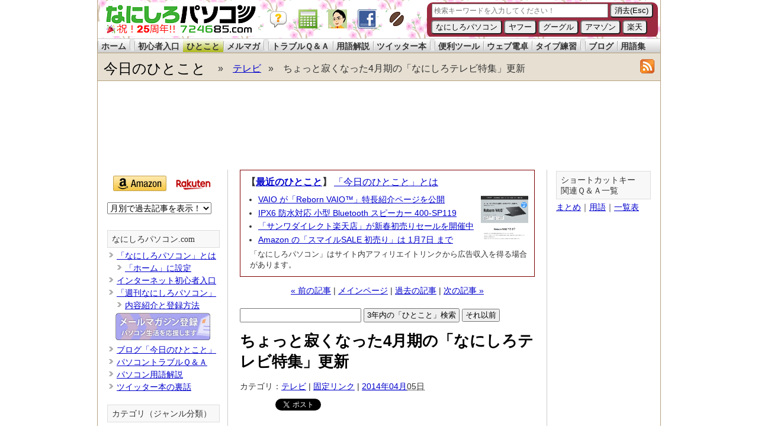

--- FILE ---
content_type: text/html
request_url: https://www.724685.com/blog/2014/04/05092558.html
body_size: 10837
content:
<!DOCTYPE html PUBLIC "-//W3C//DTD XHTML 1.0 Transitional//EN"
    "https://www.w3.org/TR/xhtml1/DTD/xhtml1-transitional.dtd">
<html xmlns="https://www.w3.org/1999/xhtml" id="sixapart-standard">
<head>
    <meta http-equiv="Content-Type" content="text/html; charset=UTF-8" />
    <title>ちょっと寂くなった4月期の「なにしろテレビ特集」更新 - テレビにひとこと</title>

    <meta name="description" content="恒例の「なにしろテレビ特集」を更新。放送終了となった「笑っていいとも！」と「はなまるマーケット」を削除しました。何か一時代が終わった感じです。 &nbsp; ..." />
    
    
    <meta property="og:image" content="https://www.724685.com/images/site/20140405-01.png" />
    
    <meta property="fb:app_id" content="129467390459473" />
    <meta property="og:type" content="article" />
    <meta property="og:title" content="ちょっと寂くなった4月期の「なにしろテレビ特集」更新 - テレビにひとこと" />
    <meta name="twitter:card" content="summary">
    <meta name="twitter:site" content="@724685">
    <meta name="twitter:domain" content="www.724685.com">
    <meta name="twitter:creator" content="@724685">
    <meta name="twitter:title" content="ちょっと寂くなった4月期の「なにしろテレビ特集」更新 - テレビにひとこと">
    <meta name="twitter:description" content="恒例の「なにしろテレビ特集」を更新。放送終了となった「笑っていいとも！」と「はな...">
    <meta name="twitter:image" content="https://www.724685.com/images/site/20140405-01.png" />
    <link rel="canonical" href="https://www.724685.com/blog/2014/04/05092558.html" />

    
    
    
    
    
    
    
    

    
    
    
    <meta name="robots" content="noindex">





    
    
    
        
        
        
        
    
    <meta name="mtea:params" content='{"blog_id":"165","posttype":"entry","folder_id":"3088","entry_id":"95639"}'>

    <link rel="shortcut icon" href="https://www.724685.com/7246.ico">
    <link rel="stylesheet" href="https://www.724685.com/blog/styles.css" type="text/css" />

    

    <link rel="prev" href="https://www.724685.com/blog/2014/04/04094221.html" title="米Microsoft、スマホやタブレットの Windows 無償化を発表" />
    <link rel="next" href="https://www.724685.com/blog/2014/04/06093205.html" title="ノートパソコン別持ちキャリングバッグ「Betsumo(ベツモ)」" />
    
    


<script type="text/javascript" src="https://www.724685.com/blog/ajaxCalendar.js"></script>
<script type="text/javascript" src="https://www.724685.com/blog/dayChecker.js"></script>
<script type="text/javascript" src="https://www.724685.com/calc/popcalc.js"></script>

<!-- Google tag (gtag.js) -->
<script async src="https://www.googletagmanager.com/gtag/js?id=G-M8TD25NEFF"></script>
<script>
  window.dataLayer = window.dataLayer || [];
  function gtag(){dataLayer.push(arguments);}
  gtag('js', new Date());

  gtag('config', 'G-M8TD25NEFF');
</script>

<script type='text/javascript'>
var googletag = googletag || {};
googletag.cmd = googletag.cmd || [];
(function() {
var gads = document.createElement('script');
gads.async = true;
gads.type = 'text/javascript';
var useSSL = 'https:' == document.location.protocol;
gads.src = (useSSL ? 'https:' : 'http:') + 
'//www.googletagservices.com/tag/js/gpt.js';
var node = document.getElementsByTagName('script')[0];
node.parentNode.insertBefore(gads, node);
})();
</script>

</head>

<body class="mt-archive-listing mt-entry-archive layout-twt">
    <div id="container">
<!--ヘッダー start/-->
<div id="header">

<div id="logo2">
<a href="https://www.724685.com/"><img id="logo-img" src="https://www.724685.com/include/img/724685_logo_yoko.gif" alt="なにしろパソコンドットコム" width="253" height="49" border="0" /></a>
<a href="https://www.724685.com/faq/index.php?faq_id=97"><img src="https://www.724685.com/img/32px_balloon_001_c-trans.png" alt="balloon" width="32" height="32" border="0" class="icon"/></a>
<a href="javascript:(function(){var%20a;a=window.open(&quot;//www.724685.com/calc/&quot;,&quot;calc1&quot;,&quot;toolbar=no,location=no,directories=no,status=no,menubar=no,scrollbars=no,resizable=yes,copyhistory=no,width=400,height=470&quot;);a.blur();a.focus();})();"><img src="https://www.724685.com/img/1009_32.png" alt="なにしろ電卓" onclick="cal()" width="32" height="32" border="0" class="icon2" /></a><a href="https://twitter.com/724685" target="_blank"><img src="https://www.724685.com/img/hayashi32.png" alt="@724685 Twitter" width="32" height="32" border="0" class="icon" /></a><a href="https://www.facebook.com/724685.fan" target="_blank"><img src="https://www.724685.com/img/fp32.png" alt="fp32" width="32" height="32" border="0" class="icon"/></a><a href="https://coffeezuki.com/" target="_blank"><img src="https://coffeezuki.com/coffeezuki-icon.png" alt="コーヒー好き" width="32" height="32" border="0" class="icon" /></a>

<div id='search' style='width:390px; height:60px; float:right; margin:4px 4px 0 0;'>
<iframe name="I1" marginwidth="0" marginheight="0" height="58" width="390" scrolling="no" border="0" frameborder="0" src="/parts/kensaku.htm"></iframe>
</div>

</div>

<div id="nav">
<ul>
<li><a href="/">ホーム</a></li>
<li id="space"></li>
<li><a href="/main/">初心者入口</a></li>
<li id="noac" onclick="location.href='/blog/'">ひとこと</a></li>
<li><a href="/maga/">メルマガ</a></li>
<li id="space"></li>
<li><a href="/weekly/">トラブルＱ＆Ａ</a></li>
<li><a href="/word/">用語解説</a></li>
<li><a href="/twitter/">ツイッター本</a></li>
<li id="space"></li>
<li><a href="/tool/">便利ツール</a></li>
<li><a href="/calc/howto.htm">ウェブ電卓</a></li>
<li><a href="/type/">タイプ練習</a></li>
<li id="space"></li>
<li><a href="https://www.nanigoto.com/">ブログ</a></li>
<li><a href="https://pc-yougo.com/">用語集</a></li>
</ul>
</div>
                <div id="header-title">
                    <div id="header-content" xmlns:v="http://rdf.data-vocabulary.org/#">

                        <div id="header-name">
                        <span typeof="v:Breadcrumb">
                        <a href="https://www.724685.com/blog/" rel="v:url" property="v:title">今日のひとこと</a>
                        </span>
                        </div>
                        <div id="header-description">
                        &raquo;&nbsp;&nbsp;&nbsp;
                        <span typeof="v:Breadcrumb">
                        <a href="https://www.724685.com/blog/today/tv/" rel="v:url" property="v:title">テレビ</a>
                        </span>
                        &nbsp;&nbsp;&raquo;&nbsp;&nbsp;&nbsp;
                        ちょっと寂くなった4月期の「なにしろテレビ特集」更新</div>

<div id="header-rss"><a href="https://www.724685.com/blog/rss.xml"><img src="https://www.724685.com/images/tag/feed-icon.gif" alt="RSS Feed" width="24" height="24" border="0" /></a></div>
                    </div>
                </div>


</div>
<!--/ヘッダー end-->
            <div id="content">

<div style='margin:-5px auto 5px auto; height:130px;'>
<script async src="https://pagead2.googlesyndication.com/pagead/js/adsbygoogle.js?ca-pub-3092191306878768" crossorigin="anonymous"></script>
<!-- TOPバナー -->
<ins class="adsbygoogle"
     style="display:inline-block;width:950px;height:120px"
     data-ad-client="ca-pub-3092191306878768"
     data-ad-region = "724685"
     data-ad-slot="5159900170"></ins>
<script>
     (adsbygoogle = window.adsbygoogle || []).push({});
</script>
</div>

                <div id="content-inner">
                    <div id="alpha">
                        <div id="alpha-inner">

        
            

<div class="table-topics">
    <div class="latest">
        <p><strong>【<a href="https://www.724685.com/blog/">最近のひとこと</a>】</strong> <a href="//www.724685.com/blog/2005/04/01000000.html">「今日のひとこと」とは</a></p>
        
        
            <a href="https://www.724685.com/blog/2026/01/06130100.html"><img src='https://www.724685.com/blog/images/site/20260106-130119.png' width="80" class="asset-thumb" alt="VAIO が「Reborn VAIO™」特長紹介ページを公開" title="VAIO が「Reborn VAIO™」特長紹介ページを公開" /></a>
        
        
        <ul>
            
            
                <li><p><a href="https://www.724685.com/blog/2026/01/06130100.html">VAIO が「Reborn VAIO™」特長紹介ページを公開</a></p></li>
            
                <li><p><a href="https://www.724685.com/blog/2026/01/05125520.html">IPX6 防水対応 小型 Bluetooth スピーカー 400-SP119</a></p></li>
            
                <li><p><a href="https://www.724685.com/blog/2026/01/04134354.html">「サンワダイレクト楽天店」が新春初売りセールを開催中</a></p></li>
            
                <li><p><a href="https://www.724685.com/blog/2026/01/03121602.html">Amazon の「スマイルSALE 初売り」は 1月7日 まで</a></p></li>
            
            
        </ul>
        <p class="affiliate">「なにしろパソコン」はサイト内アフィリエイトリンクから広告収入を得る場合があります。</p>
    </div>
</div>
            
        

<div class="content-nav">
    
    <a href="https://www.724685.com/blog/2014/04/04094221.html">&laquo; 前の記事</a> |
    
    <a href="https://www.724685.com/blog/">メインページ</a> | <a href="https://www.724685.com/blog/archives.html">過去の記事</a>
    
    | <a href="https://www.724685.com/blog/2014/04/06093205.html">次の記事 &raquo;</a>
    
</div>

<div class="search-nav">
<script type="text/javascript" src="/include/js/blog_ajax_json_search3.js"></script>
<form action="javascript:blogAjaxJsonSearch('/blog/search_data.txt', document.getElementById('search_box').value);" name="search">
<input id="search_box" name="search_box" style="width:205px;" type="search" value=""> <input id="search_button" onclick="javascript:blogAjaxJsonSearch('/blog/search_data.txt', document.getElementById('search_box').value);" type="button" value=" 3年内の「ひとこと」検索 "> <input id="search_button2" onclick="javascript:blogAjaxJsonSearch('/blog/search_data01.txt', document.getElementById('search_box').value);" type="button" value=" それ以前 ">&nbsp;</form>
<div class="content">
</div>
</div>

<!-- google_ad_section_start -->
<div id="entry-95639" class="entry-asset asset hentry">
    <div class="asset-header">
        <h1 id="page-title" class="asset-name entry-title">ちょっと寂くなった4月期の「なにしろテレビ特集」更新</h1>
        <div class="asset-meta0">
    <span class="byline vcard">

    カテゴリ：<a href="https://www.724685.com/blog/today/tv/">テレビ</a> | 
    <a href="https://www.724685.com/blog/2014/04/05092558.html">固定リンク</a> | <abbr class="published" title="2014-04-05T09:25:58+09:00"><a href="https://www.724685.com/blog/2014/04/">2014年04月</a>05日</abbr>
    </span>
</div>

<div class="asset-meta1">
<div class="hatena">
<a href="https://b.hatena.ne.jp/entry/https://www.724685.com/blog/2014/04/05092558.html" class="hatena-bookmark-button" data-hatena-bookmark-title='ちょっと寂くなった4月期の「なにしろテレビ特集」更新 - パソコン生活応援「今日のひとこと」' data-hatena-bookmark-layout="standard" title="このエントリーをはてなブックマークに追加"><img src="https://b.st-hatena.com/images/entry-button/button-only.gif" alt="このエントリーをはてなブックマークに追加" width="20" height="20" style="border: none;" /></a><script type="text/javascript" src="https://b.st-hatena.com/js/bookmark_button.js" charset="utf-8" async="async"></script>
</div>
<div class="tweet">
<a href="http://twitter.com/share" class="twitter-share-button" data-url="https://www.724685.com/blog/2014/04/05092558.html" data-text="ちょっと寂くなった4月期の「なにしろテレビ特集」更新" data-count="horizontal" data-via="724685" data-lang="ja">Tweet</a>
<script type="text/javascript" src="https://platform.twitter.com/widgets.js" charset="utf-8"></script>
</div>
<div class="fb">
<iframe src="https://www.facebook.com/plugins/like.php?href=https%3A%2F%2Fwww.724685.com%2Fblog%2F2014%2F04%2F05092558.html&amp;layout=button_count&amp;show_faces=true&amp;width=110&amp;action=like&amp;colorscheme=light&amp;height=21" scrolling="no" frameborder="0" style="border:none; overflow:hidden; width:110px; height:24px;" allowTransparency="true"></iframe>
</div>
</div>

    </div>
    <div class="asset-content entry-content">
<!--cmstart-->

        <div class="asset-body">
            <p>恒例の「<a class="red" href="https://www.724685.com/blog/link/tv.html">なにしろテレビ特集</a>」を更新。放送終了となった「<a href="http://www.fujitv.co.jp/iitomo/index.html">笑っていいとも！</a>」と「<a href="http://www.tbs.co.jp/hanamaru/">はなまるマーケット</a>」を削除しました。何か一時代が終わった感じです。</p>
<p><a href="http://www.tbs.co.jp/hanamaru/"><img src="https://www.724685.com/images/site/20140405-01.png"></a></p>
<p>&nbsp;</p>



<div class="affibox">
<p>「なにしろパソコン」では記事内に Amazon や 楽天 が販売する商品へのリンクや画像を掲載することがあり、そのアフィリエイトリンクを経由して商品の購入があったときに販売元から広告収入を得る場合があります。</p>
</div>

        </div>


        <div id="more" class="asset-more">
            <p><strong>【編集長のもうひとこと】</strong></p>
<p>「笑っていいとも！」は32年でしたが、「はなまるマーケット」も17年という長寿番組でした。</p>
<p><a href="http://www.tbs.co.jp/hanamaru/tokushu/">とくまる｜TBSテレビ：はなまるマーケット</a></p>
<p><a href="https://www.amazon.co.jp/exec/obidos/ASIN/4835618475/724685-22/" rel="nofollow" target="_blank"><img alt="はなまるマーケット ミラクル調味料レシピ" src="https://m.media-amazon.com/images/I/514tNSxPHSL._SX200_.jpg"></a></p>
<p>「なにしろパソコン・ドットコム」が 14年目なので、17年というのは相当なものです。</p>
<p>&nbsp;</p>
<p>「なにしろテレビ特集」を公開してから、ずっと掲載していた番組がなくなるのは、結構、寂しく感じます。</p>
<p><a href="https://www.724685.com/blog/link/tv.html"><img src="https://www.724685.com/images/site/20140405-02.png"></a></p>
<p>記念（？）にキャプチャーしておきました。</p>

            <div class="affibox">
               <p>記事の情報は公開時あるいは更新時のもので、最新情報はリンク先など情報元の公式ページでご確認ください。</p>
            </div>
        </div>

<!--cmend-->
    </div>

<div class="thanks">
<p><strong>スポンサーリンク</strong></p>

<div style='margin:0px auto 15px auto; height:280px;'>
<script async src="https://pagead2.googlesyndication.com/pagead/js/adsbygoogle.js?ca-pub-3092191306878768" crossorigin="anonymous"></script>
<!-- 中央レクタングル -->
<ins class="adsbygoogle"
     style="display:inline-block;width:336px;height:280px"
     data-ad-client="ca-pub-3092191306878768"
     data-ad-region = "724685"
     data-ad-slot="9384185832"></ins>
<script>
     (adsbygoogle = window.adsbygoogle || []).push({});
</script>
</div>

</div>

<div class="thanks">
<p><strong>ご意見＆コメント</strong></p>
<p>「<a href="//www.724685.com/blog/">今日のひとこと</a>」をお読みいただき、ありがとうございます。</p>
<p>「参考になった」「ちょっと違うかも？」というときは <a href="https://twitter.com/724685">Twitter</a>、<a href="https://www.facebook.com/724685.fan">Facebookページ</a>を使ってご感想やコメントをいただけると嬉しいです！励みにもなりますし、必要に応じて情報の追加や修正もしてまいります。</p>

<div class="asset-meta1">
<div class="hatena">
<a href="https://b.hatena.ne.jp/entry/https://www.724685.com/blog/2014/04/05092558.html" class="hatena-bookmark-button" data-hatena-bookmark-title='ちょっと寂くなった4月期の「なにしろテレビ特集」更新 - パソコン生活応援「今日のひとこと」' data-hatena-bookmark-layout="standard" title="このエントリーをはてなブックマークに追加"><img src="https://b.st-hatena.com/images/entry-button/button-only.gif" alt="このエントリーをはてなブックマークに追加" width="20" height="20" style="border: none;" /></a><script type="text/javascript" src="https://b.st-hatena.com/js/bookmark_button.js" charset="utf-8" async="async"></script>
</div>
<div class="tweet">
<a href="https://twitter.com/share?ref_src=twsrc%5Etfw" class="twitter-share-button" data-url="https://www.724685.com/blog/2014/04/05092558.html" data-text="ちょっと寂くなった4月期の「なにしろテレビ特集」更新" data-show-count="false" data-via="724685" data-lang="ja">Tweet</a><script async src="https://platform.twitter.com/widgets.js" charset="utf-8"></script>
</div>
<div class="fb">
<iframe src="https://www.facebook.com/plugins/like.php?href=https%3A%2F%2Fwww.724685.com%2Fblog%2F2014%2F04%2F05092558.html&amp;layout=button_count&amp;show_faces=true&amp;width=110&amp;action=like&amp;colorscheme=light&amp;height=21" scrolling="no" frameborder="0" style="border:none; overflow:hidden; width:110px; height:24px;" allowTransparency="true"></iframe>
</div>
</div>

</div>

<div class="thanks">
<p>　</p>
<p><strong>同じカテゴリー「<a href="https://www.724685.com/blog/today/tv/">テレビ</a>」の記事</strong></p>
</div>

<div class="articleList2">



	
		
			
			<article>
<a href="https://www.724685.com/blog/2026/01/02110456.html">
<p class="image"><img src="https://hbb.afl.rakuten.co.jp/hgb/12975b83.661c5ba5.12975b84.1726f685/?me_id=1213310&amp;item_id=21785515&amp;pc=https%3A%2F%2Fthumbnail.image.rakuten.co.jp%2F%400_mall%2Fbook%2Fcabinet%2F6337%2F9784049026337_1_4.jpg%3F_ex%3D300x300&amp;s=300x300&amp;t=pict" width="200" height="100" $></p>
<div class="text">
2026年になったので「なにしろテレビ特集」を更新しました
</div>
</a>
</article>
			
	
		
			
			<article>
<a href="https://www.724685.com/blog/2025/01/05133151.html">
<p class="image"><img src="https://hbb.afl.rakuten.co.jp/hgb/12975b83.661c5ba5.12975b84.1726f685/?me_id=1213310&amp;item_id=21440075&amp;m=https%3A%2F%2Fthumbnail.image.rakuten.co.jp%2F%400_mall%2Fbook%2Fcabinet%2F3987%2F9784149233987_1_8.jpg%3F_ex%3D80x80&amp;pc=https%3A%2F%2Fthumbnail.image.rakuten.co.jp%2F%400_mall%2Fbook%2Fcabinet%2F3987%2F9784149233987_1_8.jpg%3F_ex%3D300x300&amp;s=300x300&amp;t=pict" width="200" height="100" $></p>
<div class="text">
2025年も新春恒例で「なにしろテレビ特集」を更新しました
</div>
</a>
</article>
			
	
		
			
			<article>
<a href="https://www.724685.com/blog/2024/04/08130857.html">
<p class="image"><img src="https://hbb.afl.rakuten.co.jp/hgb/12975b83.661c5ba5.12975b84.1726f685/?me_id=1213310&amp;item_id=21179576&amp;m=https%3A%2F%2Fthumbnail.image.rakuten.co.jp%2F%400_mall%2Fbook%2Fcabinet%2F6087%2F9784149236087_1_3.jpg%3F_ex%3D80x80&amp;pc=https%3A%2F%2Fthumbnail.image.rakuten.co.jp%2F%400_mall%2Fbook%2Fcabinet%2F6087%2F9784149236087_1_3.jpg%3F_ex%3D300x300&amp;s=300x300&amp;t=pict" width="200" height="100" $></p>
<div class="text">
1月に更新を忘れていた「なにしろテレビ特集」を更新
</div>
</a>
</article>
			
	
		
			
			<article>
<a href="https://www.724685.com/blog/2023/10/03112037.html">
<p class="image"><img src="https://m.media-amazon.com/images/I/51WzNjDobXL._SL300_.jpg" width="200" height="100" $></p>
<div class="text">
秋の新ドラマを中心に「なにしろテレビ特集」を更新
</div>
</a>
</article>
			
	
		
			
			<article>
<a href="https://www.724685.com/blog/2023/07/13100349.html">
<p class="image"><img src="https://www.724685.com/blog/images/site/20230713-100937.png" width="200" height="100" $></p>
<div class="text">
TBS 日曜劇場「VIVANT」など「なにしろテレビ特集」を更新
</div>
</a>
</article>
			
	
		
			
			<article>
<a href="https://www.724685.com/blog/2023/04/04115015.html">
<p class="image"><img src="https://m.media-amazon.com/images/I/515YsVlr4uL._SL300_.jpg" width="200" height="100" $></p>
<div class="text">
朝ドラ「らんまん」開始に合わせ「なにしろテレビ特集」更新
</div>
</a>
</article>
			
	
		
			
			<article>
<a href="https://www.724685.com/blog/2023/01/03115547.html">
<p class="image"><img src="https://m.media-amazon.com/images/I/51NoCn9Ms-L._SL300_.jpg" width="200" height="100" $></p>
<div class="text">
2023年も新春恒例で「なにしろテレビ特集」を更新しました
</div>
</a>
</article>
			
	
		
			
			<article>
<a href="https://www.724685.com/blog/2022/10/05121229.html">
<p class="image"><img src="https://www.724685.com/blog/images/site/20221005-121828.png" width="200" height="100" $></p>
<div class="text">
「なにしろテレビ特集」を更新。「相棒21」で亀山薫が復帰！
</div>
</a>
</article>
			
	


</div>

<div class="thanks">
<p><strong>関連した記事を検索</strong></p>
<p>「<a href="//www.724685.com/blog/">今日のひとこと</a>」以外にも「<a href="//www.724685.com/weekly/">パソコントラブルＱ＆Ａ</a>」「<a href="//www.724685.com/word/">パソコン用語解説</a>」で各種Ｑ＆Ａや用語解説を豊富に掲載中です。検索してみてください！</p>
<form action="//www.724685.com/blog/search.html" id="cse-search-box">
  <div>
    <input type="text" name="q" size="40" />
    <input type="submit" name="sa" value="サイト内検索" />
  </div>
</form>
</div>

</div>

<!-- google_ad_section_end -->



<div class="content-nav">
    
    <a href="https://www.724685.com/blog/2014/04/04094221.html">&laquo; 前の記事</a> |
    
    <a href="https://www.724685.com/blog/">メインページ</a> | <a href="https://www.724685.com/blog/archives.html">過去の記事</a>
    
    | <a href="https://www.724685.com/blog/2014/04/06093205.html">次の記事 &raquo;</a>
    
</div>

</div>
                    </div>

                <div id="beta">
    <div id="beta-inner">

    <div class="widget-archive widget-archive-category widget">
    <div class="associate">
        <a href="https://amzn.to/3XK8caN"><img src="/img/b_amazon3.png" alt="amazon" width="90" height="26" border="0" /></a> 
<a href="http://hb.afl.rakuten.co.jp/hsc/1294c57a.acf5a9db.1294c579.ce8201a1/"><img src="/img/b_rakuten.gif" alt="楽天" width="63" height="31" border="0" /></a>
    </div>


    
        
<div class="widget-archive-monthly-dropdown widget-archive widget">
   <div class="widget-content">
      <select onchange="nav(this)" style="font-size:14px; line-height: 16px;">
         <option>月別で過去記事を表示！</option>
         <option value="https://www.724685.com/blog/2026/01/">2026年1月 (6)</option>
    
        <option value="https://www.724685.com/blog/2025/12/">2025年12月 (31)</option>
    
        <option value="https://www.724685.com/blog/2025/11/">2025年11月 (30)</option>
    
        <option value="https://www.724685.com/blog/2025/10/">2025年10月 (32)</option>
    
        <option value="https://www.724685.com/blog/2025/09/">2025年9月 (30)</option>
    
        <option value="https://www.724685.com/blog/2025/08/">2025年8月 (31)</option>
    
        <option value="https://www.724685.com/blog/2025/07/">2025年7月 (31)</option>
    
        <option value="https://www.724685.com/blog/2025/06/">2025年6月 (30)</option>
    
        <option value="https://www.724685.com/blog/2025/05/">2025年5月 (31)</option>
    
        <option value="https://www.724685.com/blog/2025/04/">2025年4月 (30)</option>
    
        <option value="https://www.724685.com/blog/2025/03/">2025年3月 (31)</option>
    
        <option value="https://www.724685.com/blog/2025/02/">2025年2月 (28)</option>
    
        <option value="https://www.724685.com/blog/2025/01/">2025年1月 (31)</option>
    
        <option value="https://www.724685.com/blog/2024/12/">2024年12月 (31)</option>
    
        <option value="https://www.724685.com/blog/2024/11/">2024年11月 (30)</option>
    
        <option value="https://www.724685.com/blog/2024/10/">2024年10月 (31)</option>
    
        <option value="https://www.724685.com/blog/2024/09/">2024年9月 (30)</option>
    
        <option value="https://www.724685.com/blog/2024/08/">2024年8月 (31)</option>
    
        <option value="https://www.724685.com/blog/2024/07/">2024年7月 (31)</option>
    
        <option value="https://www.724685.com/blog/2024/06/">2024年6月 (30)</option>
    
        <option value="https://www.724685.com/blog/2024/05/">2024年5月 (31)</option>
    
        <option value="https://www.724685.com/blog/2024/04/">2024年4月 (30)</option>
    
        <option value="https://www.724685.com/blog/2024/03/">2024年3月 (31)</option>
    
        <option value="https://www.724685.com/blog/2024/02/">2024年2月 (29)</option>
    
        <option value="https://www.724685.com/blog/2024/01/">2024年1月 (31)</option>
    
        <option value="https://www.724685.com/blog/2023/12/">2023年12月 (31)</option>
    
        <option value="https://www.724685.com/blog/2023/11/">2023年11月 (30)</option>
    
        <option value="https://www.724685.com/blog/2023/10/">2023年10月 (31)</option>
    
        <option value="https://www.724685.com/blog/2023/09/">2023年9月 (30)</option>
    
        <option value="https://www.724685.com/blog/2023/08/">2023年8月 (31)</option>
    
        <option value="https://www.724685.com/blog/2023/07/">2023年7月 (31)</option>
    
        <option value="https://www.724685.com/blog/2023/06/">2023年6月 (30)</option>
    
        <option value="https://www.724685.com/blog/2023/05/">2023年5月 (31)</option>
    
        <option value="https://www.724685.com/blog/2023/04/">2023年4月 (30)</option>
    
        <option value="https://www.724685.com/blog/2023/03/">2023年3月 (31)</option>
    
        <option value="https://www.724685.com/blog/2023/02/">2023年2月 (28)</option>
    
        <option value="https://www.724685.com/blog/2023/01/">2023年1月 (31)</option>
    
        <option value="https://www.724685.com/blog/2022/12/">2022年12月 (31)</option>
    
        <option value="https://www.724685.com/blog/2022/11/">2022年11月 (30)</option>
    
        <option value="https://www.724685.com/blog/2022/10/">2022年10月 (31)</option>
    
        <option value="https://www.724685.com/blog/2022/09/">2022年9月 (30)</option>
    
        <option value="https://www.724685.com/blog/2022/08/">2022年8月 (31)</option>
    
        <option value="https://www.724685.com/blog/2022/07/">2022年7月 (31)</option>
    
        <option value="https://www.724685.com/blog/2022/06/">2022年6月 (30)</option>
    
        <option value="https://www.724685.com/blog/2022/05/">2022年5月 (31)</option>
    
        <option value="https://www.724685.com/blog/2022/04/">2022年4月 (30)</option>
    
        <option value="https://www.724685.com/blog/2022/03/">2022年3月 (31)</option>
    
        <option value="https://www.724685.com/blog/2022/02/">2022年2月 (28)</option>
    
        <option value="https://www.724685.com/blog/2022/01/">2022年1月 (31)</option>
    
        <option value="https://www.724685.com/blog/2021/12/">2021年12月 (31)</option>
    
        <option value="https://www.724685.com/blog/2021/11/">2021年11月 (30)</option>
    
        <option value="https://www.724685.com/blog/2021/10/">2021年10月 (31)</option>
    
        <option value="https://www.724685.com/blog/2021/09/">2021年9月 (30)</option>
    
        <option value="https://www.724685.com/blog/2021/08/">2021年8月 (31)</option>
    
        <option value="https://www.724685.com/blog/2021/07/">2021年7月 (31)</option>
    
        <option value="https://www.724685.com/blog/2021/06/">2021年6月 (30)</option>
    
        <option value="https://www.724685.com/blog/2021/05/">2021年5月 (31)</option>
    
        <option value="https://www.724685.com/blog/2021/04/">2021年4月 (30)</option>
    
        <option value="https://www.724685.com/blog/2021/03/">2021年3月 (31)</option>
    
        <option value="https://www.724685.com/blog/2021/02/">2021年2月 (28)</option>
    
        <option value="https://www.724685.com/blog/2021/01/">2021年1月 (31)</option>
    
        <option value="https://www.724685.com/blog/2020/12/">2020年12月 (31)</option>
    
        <option value="https://www.724685.com/blog/2020/11/">2020年11月 (30)</option>
    
        <option value="https://www.724685.com/blog/2020/10/">2020年10月 (31)</option>
    
        <option value="https://www.724685.com/blog/2020/09/">2020年9月 (30)</option>
    
        <option value="https://www.724685.com/blog/2020/08/">2020年8月 (31)</option>
    
        <option value="https://www.724685.com/blog/2020/07/">2020年7月 (31)</option>
    
        <option value="https://www.724685.com/blog/2020/06/">2020年6月 (30)</option>
    
        <option value="https://www.724685.com/blog/2020/05/">2020年5月 (31)</option>
    
        <option value="https://www.724685.com/blog/2020/04/">2020年4月 (30)</option>
    
        <option value="https://www.724685.com/blog/2020/03/">2020年3月 (31)</option>
    
        <option value="https://www.724685.com/blog/2020/02/">2020年2月 (29)</option>
    
        <option value="https://www.724685.com/blog/2020/01/">2020年1月 (31)</option>
    
        <option value="https://www.724685.com/blog/2019/12/">2019年12月 (31)</option>
    
        <option value="https://www.724685.com/blog/2019/11/">2019年11月 (30)</option>
    
        <option value="https://www.724685.com/blog/2019/10/">2019年10月 (31)</option>
    
        <option value="https://www.724685.com/blog/2019/09/">2019年9月 (30)</option>
    
        <option value="https://www.724685.com/blog/2019/08/">2019年8月 (31)</option>
    
        <option value="https://www.724685.com/blog/2019/07/">2019年7月 (31)</option>
    
        <option value="https://www.724685.com/blog/2019/06/">2019年6月 (30)</option>
    
        <option value="https://www.724685.com/blog/2019/05/">2019年5月 (31)</option>
    
        <option value="https://www.724685.com/blog/2019/04/">2019年4月 (30)</option>
    
        <option value="https://www.724685.com/blog/2019/03/">2019年3月 (31)</option>
    
        <option value="https://www.724685.com/blog/2019/02/">2019年2月 (28)</option>
    
        <option value="https://www.724685.com/blog/2019/01/">2019年1月 (31)</option>
    
        <option value="https://www.724685.com/blog/2018/12/">2018年12月 (31)</option>
    
        <option value="https://www.724685.com/blog/2018/11/">2018年11月 (30)</option>
    
        <option value="https://www.724685.com/blog/2018/10/">2018年10月 (31)</option>
    
        <option value="https://www.724685.com/blog/2018/09/">2018年9月 (30)</option>
    
        <option value="https://www.724685.com/blog/2018/08/">2018年8月 (31)</option>
    
        <option value="https://www.724685.com/blog/2018/07/">2018年7月 (31)</option>
    
        <option value="https://www.724685.com/blog/2018/06/">2018年6月 (30)</option>
    
        <option value="https://www.724685.com/blog/2018/05/">2018年5月 (31)</option>
    
        <option value="https://www.724685.com/blog/2018/04/">2018年4月 (30)</option>
    
        <option value="https://www.724685.com/blog/2018/03/">2018年3月 (31)</option>
    
        <option value="https://www.724685.com/blog/2018/02/">2018年2月 (28)</option>
    
        <option value="https://www.724685.com/blog/2018/01/">2018年1月 (31)</option>
    
        <option value="https://www.724685.com/blog/2017/12/">2017年12月 (31)</option>
    
        <option value="https://www.724685.com/blog/2017/11/">2017年11月 (30)</option>
    
        <option value="https://www.724685.com/blog/2017/10/">2017年10月 (31)</option>
    
        <option value="https://www.724685.com/blog/2017/09/">2017年9月 (30)</option>
    
        <option value="https://www.724685.com/blog/2017/08/">2017年8月 (31)</option>
    
        <option value="https://www.724685.com/blog/2017/07/">2017年7月 (31)</option>
    
        <option value="https://www.724685.com/blog/2017/06/">2017年6月 (30)</option>
    
        <option value="https://www.724685.com/blog/2017/05/">2017年5月 (31)</option>
    
        <option value="https://www.724685.com/blog/2017/04/">2017年4月 (30)</option>
    
        <option value="https://www.724685.com/blog/2017/03/">2017年3月 (32)</option>
    
        <option value="https://www.724685.com/blog/2017/02/">2017年2月 (28)</option>
    
        <option value="https://www.724685.com/blog/2017/01/">2017年1月 (31)</option>
    
        <option value="https://www.724685.com/blog/2016/12/">2016年12月 (31)</option>
    
        <option value="https://www.724685.com/blog/2016/11/">2016年11月 (30)</option>
    
        <option value="https://www.724685.com/blog/2016/10/">2016年10月 (31)</option>
    
        <option value="https://www.724685.com/blog/2016/09/">2016年9月 (30)</option>
    
        <option value="https://www.724685.com/blog/2016/08/">2016年8月 (31)</option>
    
        <option value="https://www.724685.com/blog/2016/07/">2016年7月 (31)</option>
    
        <option value="https://www.724685.com/blog/2016/06/">2016年6月 (30)</option>
    
        <option value="https://www.724685.com/blog/2016/05/">2016年5月 (31)</option>
    
        <option value="https://www.724685.com/blog/2016/04/">2016年4月 (30)</option>
    
        <option value="https://www.724685.com/blog/2016/03/">2016年3月 (31)</option>
    
        <option value="https://www.724685.com/blog/2016/02/">2016年2月 (29)</option>
    
        <option value="https://www.724685.com/blog/2016/01/">2016年1月 (31)</option>
    
        <option value="https://www.724685.com/blog/2015/12/">2015年12月 (31)</option>
    
        <option value="https://www.724685.com/blog/2015/11/">2015年11月 (30)</option>
    
        <option value="https://www.724685.com/blog/2015/10/">2015年10月 (31)</option>
    
        <option value="https://www.724685.com/blog/2015/09/">2015年9月 (30)</option>
    
        <option value="https://www.724685.com/blog/2015/08/">2015年8月 (31)</option>
    
        <option value="https://www.724685.com/blog/2015/07/">2015年7月 (31)</option>
    
        <option value="https://www.724685.com/blog/2015/06/">2015年6月 (30)</option>
    
        <option value="https://www.724685.com/blog/2015/05/">2015年5月 (31)</option>
    
        <option value="https://www.724685.com/blog/2015/04/">2015年4月 (30)</option>
    
        <option value="https://www.724685.com/blog/2015/03/">2015年3月 (31)</option>
    
        <option value="https://www.724685.com/blog/2015/02/">2015年2月 (28)</option>
    
        <option value="https://www.724685.com/blog/2015/01/">2015年1月 (31)</option>
    
        <option value="https://www.724685.com/blog/2014/12/">2014年12月 (31)</option>
    
        <option value="https://www.724685.com/blog/2014/11/">2014年11月 (30)</option>
    
        <option value="https://www.724685.com/blog/2014/10/">2014年10月 (31)</option>
    
        <option value="https://www.724685.com/blog/2014/09/">2014年9月 (30)</option>
    
        <option value="https://www.724685.com/blog/2014/08/">2014年8月 (31)</option>
    
        <option value="https://www.724685.com/blog/2014/07/">2014年7月 (31)</option>
    
        <option value="https://www.724685.com/blog/2014/06/">2014年6月 (30)</option>
    
        <option value="https://www.724685.com/blog/2014/05/">2014年5月 (31)</option>
    
        <option value="https://www.724685.com/blog/2014/04/">2014年4月 (30)</option>
    
        <option value="https://www.724685.com/blog/2014/03/">2014年3月 (31)</option>
    
        <option value="https://www.724685.com/blog/2014/02/">2014年2月 (28)</option>
    
        <option value="https://www.724685.com/blog/2014/01/">2014年1月 (32)</option>
    
        <option value="https://www.724685.com/blog/2013/12/">2013年12月 (31)</option>
    
        <option value="https://www.724685.com/blog/2013/11/">2013年11月 (30)</option>
    
        <option value="https://www.724685.com/blog/2013/10/">2013年10月 (31)</option>
    
        <option value="https://www.724685.com/blog/2013/09/">2013年9月 (30)</option>
    
        <option value="https://www.724685.com/blog/2013/08/">2013年8月 (31)</option>
    
        <option value="https://www.724685.com/blog/2013/07/">2013年7月 (31)</option>
    
        <option value="https://www.724685.com/blog/2013/06/">2013年6月 (30)</option>
    
        <option value="https://www.724685.com/blog/2013/05/">2013年5月 (31)</option>
    
        <option value="https://www.724685.com/blog/2013/04/">2013年4月 (30)</option>
    
        <option value="https://www.724685.com/blog/2013/03/">2013年3月 (31)</option>
    
        <option value="https://www.724685.com/blog/2013/02/">2013年2月 (28)</option>
    
        <option value="https://www.724685.com/blog/2013/01/">2013年1月 (31)</option>
    
        <option value="https://www.724685.com/blog/2012/12/">2012年12月 (31)</option>
    
        <option value="https://www.724685.com/blog/2012/11/">2012年11月 (30)</option>
    
        <option value="https://www.724685.com/blog/2012/10/">2012年10月 (31)</option>
    
        <option value="https://www.724685.com/blog/2012/09/">2012年9月 (30)</option>
    
        <option value="https://www.724685.com/blog/2012/08/">2012年8月 (31)</option>
    
        <option value="https://www.724685.com/blog/2012/07/">2012年7月 (31)</option>
    
        <option value="https://www.724685.com/blog/2012/06/">2012年6月 (30)</option>
    
        <option value="https://www.724685.com/blog/2012/05/">2012年5月 (31)</option>
    
        <option value="https://www.724685.com/blog/2012/04/">2012年4月 (30)</option>
    
        <option value="https://www.724685.com/blog/2012/03/">2012年3月 (31)</option>
    
        <option value="https://www.724685.com/blog/2012/02/">2012年2月 (29)</option>
    
        <option value="https://www.724685.com/blog/2012/01/">2012年1月 (31)</option>
    
        <option value="https://www.724685.com/blog/2011/12/">2011年12月 (31)</option>
    
        <option value="https://www.724685.com/blog/2011/11/">2011年11月 (30)</option>
    
        <option value="https://www.724685.com/blog/2011/10/">2011年10月 (31)</option>
    
        <option value="https://www.724685.com/blog/2011/09/">2011年9月 (30)</option>
    
        <option value="https://www.724685.com/blog/2011/08/">2011年8月 (31)</option>
    
        <option value="https://www.724685.com/blog/2011/07/">2011年7月 (31)</option>
    
        <option value="https://www.724685.com/blog/2011/06/">2011年6月 (30)</option>
    
        <option value="https://www.724685.com/blog/2011/05/">2011年5月 (31)</option>
    
        <option value="https://www.724685.com/blog/2011/04/">2011年4月 (30)</option>
    
        <option value="https://www.724685.com/blog/2011/03/">2011年3月 (33)</option>
    
        <option value="https://www.724685.com/blog/2011/02/">2011年2月 (28)</option>
    
        <option value="https://www.724685.com/blog/2011/01/">2011年1月 (31)</option>
    
        <option value="https://www.724685.com/blog/2010/12/">2010年12月 (32)</option>
    
        <option value="https://www.724685.com/blog/2010/11/">2010年11月 (30)</option>
    
        <option value="https://www.724685.com/blog/2010/10/">2010年10月 (32)</option>
    
        <option value="https://www.724685.com/blog/2010/09/">2010年9月 (30)</option>
    
        <option value="https://www.724685.com/blog/2010/08/">2010年8月 (31)</option>
    
        <option value="https://www.724685.com/blog/2010/07/">2010年7月 (32)</option>
    
        <option value="https://www.724685.com/blog/2010/06/">2010年6月 (32)</option>
    
        <option value="https://www.724685.com/blog/2010/05/">2010年5月 (32)</option>
    
        <option value="https://www.724685.com/blog/2010/04/">2010年4月 (30)</option>
    
        <option value="https://www.724685.com/blog/2010/03/">2010年3月 (32)</option>
    
        <option value="https://www.724685.com/blog/2010/02/">2010年2月 (30)</option>
    
        <option value="https://www.724685.com/blog/2010/01/">2010年1月 (31)</option>
    
        <option value="https://www.724685.com/blog/2009/12/">2009年12月 (34)</option>
    
        <option value="https://www.724685.com/blog/2009/11/">2009年11月 (33)</option>
    
        <option value="https://www.724685.com/blog/2009/10/">2009年10月 (32)</option>
    
        <option value="https://www.724685.com/blog/2009/09/">2009年9月 (30)</option>
    
        <option value="https://www.724685.com/blog/2009/08/">2009年8月 (31)</option>
    
        <option value="https://www.724685.com/blog/2009/07/">2009年7月 (31)</option>
    
        <option value="https://www.724685.com/blog/2009/06/">2009年6月 (30)</option>
    
        <option value="https://www.724685.com/blog/2009/05/">2009年5月 (31)</option>
    
        <option value="https://www.724685.com/blog/2009/04/">2009年4月 (30)</option>
    
        <option value="https://www.724685.com/blog/2009/03/">2009年3月 (31)</option>
    
        <option value="https://www.724685.com/blog/2009/02/">2009年2月 (28)</option>
    
        <option value="https://www.724685.com/blog/2009/01/">2009年1月 (31)</option>
    
        <option value="https://www.724685.com/blog/2008/12/">2008年12月 (31)</option>
    
        <option value="https://www.724685.com/blog/2008/11/">2008年11月 (30)</option>
    
        <option value="https://www.724685.com/blog/2008/10/">2008年10月 (31)</option>
    
        <option value="https://www.724685.com/blog/2008/09/">2008年9月 (30)</option>
    
        <option value="https://www.724685.com/blog/2008/08/">2008年8月 (31)</option>
    
        <option value="https://www.724685.com/blog/2008/07/">2008年7月 (31)</option>
    
        <option value="https://www.724685.com/blog/2008/06/">2008年6月 (31)</option>
    
        <option value="https://www.724685.com/blog/2008/05/">2008年5月 (31)</option>
    
        <option value="https://www.724685.com/blog/2008/04/">2008年4月 (30)</option>
    
        <option value="https://www.724685.com/blog/2008/03/">2008年3月 (31)</option>
    
        <option value="https://www.724685.com/blog/2008/02/">2008年2月 (29)</option>
    
        <option value="https://www.724685.com/blog/2008/01/">2008年1月 (31)</option>
    
        <option value="https://www.724685.com/blog/2007/12/">2007年12月 (31)</option>
    
        <option value="https://www.724685.com/blog/2007/11/">2007年11月 (30)</option>
    
        <option value="https://www.724685.com/blog/2007/10/">2007年10月 (31)</option>
    
        <option value="https://www.724685.com/blog/2007/09/">2007年9月 (30)</option>
    
        <option value="https://www.724685.com/blog/2007/08/">2007年8月 (31)</option>
    
        <option value="https://www.724685.com/blog/2007/07/">2007年7月 (31)</option>
    
        <option value="https://www.724685.com/blog/2007/06/">2007年6月 (30)</option>
    
        <option value="https://www.724685.com/blog/2007/05/">2007年5月 (31)</option>
    
        <option value="https://www.724685.com/blog/2007/04/">2007年4月 (31)</option>
    
        <option value="https://www.724685.com/blog/2007/03/">2007年3月 (31)</option>
    
        <option value="https://www.724685.com/blog/2007/02/">2007年2月 (28)</option>
    
        <option value="https://www.724685.com/blog/2007/01/">2007年1月 (31)</option>
    
        <option value="https://www.724685.com/blog/2006/12/">2006年12月 (31)</option>
    
        <option value="https://www.724685.com/blog/2006/11/">2006年11月 (30)</option>
    
        <option value="https://www.724685.com/blog/2006/10/">2006年10月 (36)</option>
    
        <option value="https://www.724685.com/blog/2006/09/">2006年9月 (34)</option>
    
        <option value="https://www.724685.com/blog/2006/08/">2006年8月 (35)</option>
    
        <option value="https://www.724685.com/blog/2006/07/">2006年7月 (36)</option>
    
        <option value="https://www.724685.com/blog/2006/06/">2006年6月 (34)</option>
    
        <option value="https://www.724685.com/blog/2006/05/">2006年5月 (35)</option>
    
        <option value="https://www.724685.com/blog/2006/04/">2006年4月 (35)</option>
    
        <option value="https://www.724685.com/blog/2006/03/">2006年3月 (35)</option>
    
        <option value="https://www.724685.com/blog/2006/02/">2006年2月 (32)</option>
    
        <option value="https://www.724685.com/blog/2006/01/">2006年1月 (37)</option>
    
        <option value="https://www.724685.com/blog/2005/12/">2005年12月 (35)</option>
    
        <option value="https://www.724685.com/blog/2005/11/">2005年11月 (34)</option>
    
        <option value="https://www.724685.com/blog/2005/10/">2005年10月 (37)</option>
    
        <option value="https://www.724685.com/blog/2005/09/">2005年9月 (34)</option>
    
        <option value="https://www.724685.com/blog/2005/08/">2005年8月 (36)</option>
    
        <option value="https://www.724685.com/blog/2005/07/">2005年7月 (37)</option>
    
        <option value="https://www.724685.com/blog/2005/06/">2005年6月 (35)</option>
    
        <option value="https://www.724685.com/blog/2005/05/">2005年5月 (36)</option>
    
        <option value="https://www.724685.com/blog/2005/04/">2005年4月 (34)</option>
    
        <option value="https://www.724685.com/blog/2005/03/">2005年3月 (1)</option>
    
        <option value="https://www.724685.com/blog/2005/02/">2005年2月 (1)</option>
    
        <option value="https://www.724685.com/blog/2005/01/">2005年1月 (1)</option>
    
        <option value="https://www.724685.com/blog/2004/12/">2004年12月 (1)</option>
    
        <option value="https://www.724685.com/blog/2004/11/">2004年11月 (1)</option>
    
        <option value="https://www.724685.com/blog/2004/10/">2004年10月 (1)</option>
    
        <option value="https://www.724685.com/blog/2004/09/">2004年9月 (1)</option>
    
        <option value="https://www.724685.com/blog/2004/08/">2004年8月 (1)</option>
    
        <option value="https://www.724685.com/blog/2004/07/">2004年7月 (1)</option>
    
        <option value="https://www.724685.com/blog/2004/06/">2004年6月 (1)</option>
    
        <option value="https://www.724685.com/blog/2004/05/">2004年5月 (1)</option>
    
        <option value="https://www.724685.com/blog/2004/04/">2004年4月 (1)</option>
    
        <option value="https://www.724685.com/blog/2004/03/">2004年3月 (1)</option>
    
        <option value="https://www.724685.com/blog/2004/02/">2004年2月 (1)</option>
    
        <option value="https://www.724685.com/blog/2004/01/">2004年1月 (1)</option>
    
        <option value="https://www.724685.com/blog/2003/12/">2003年12月 (1)</option>
    
        <option value="https://www.724685.com/blog/2003/11/">2003年11月 (1)</option>
    
        <option value="https://www.724685.com/blog/2003/10/">2003年10月 (1)</option>
    
        <option value="https://www.724685.com/blog/2003/09/">2003年9月 (1)</option>
    
        <option value="https://www.724685.com/blog/2003/08/">2003年8月 (1)</option>
    
        <option value="https://www.724685.com/blog/2003/07/">2003年7月 (1)</option>
    
        <option value="https://www.724685.com/blog/2003/06/">2003年6月 (1)</option>
    
        <option value="https://www.724685.com/blog/2003/05/">2003年5月 (1)</option>
    
        <option value="https://www.724685.com/blog/2003/04/">2003年4月 (1)</option>
    
        <option value="https://www.724685.com/blog/2003/03/">2003年3月 (1)</option>
    
        <option value="https://www.724685.com/blog/2003/02/">2003年2月 (1)</option>
    
        <option value="https://www.724685.com/blog/2003/01/">2003年1月 (1)</option>
    
        <option value="https://www.724685.com/blog/2002/12/">2002年12月 (1)</option>
    
        <option value="https://www.724685.com/blog/2002/11/">2002年11月 (1)</option>
    
        <option value="https://www.724685.com/blog/2002/10/">2002年10月 (1)</option>
    
        <option value="https://www.724685.com/blog/2002/09/">2002年9月 (1)</option>
    
        <option value="https://www.724685.com/blog/2002/08/">2002年8月 (1)</option>
    
        <option value="https://www.724685.com/blog/2002/07/">2002年7月 (1)</option>
    
        <option value="https://www.724685.com/blog/2002/06/">2002年6月 (1)</option>
    
        <option value="https://www.724685.com/blog/2002/05/">2002年5月 (1)</option>
    
        <option value="https://www.724685.com/blog/2002/04/">2002年4月 (1)</option>
    
        <option value="https://www.724685.com/blog/2002/03/">2002年3月 (1)</option>
    
        <option value="https://www.724685.com/blog/2002/02/">2002年2月 (1)</option>
    
        <option value="https://www.724685.com/blog/2002/01/">2002年1月 (1)</option>
    
        <option value="https://www.724685.com/blog/2001/12/">2001年12月 (1)</option>
    
        <option value="https://www.724685.com/blog/2001/11/">2001年11月 (1)</option>
    
        <option value="https://www.724685.com/blog/2001/10/">2001年10月 (1)</option>
    
        <option value="https://www.724685.com/blog/2001/09/">2001年9月 (1)</option>
    
        <option value="https://www.724685.com/blog/2001/08/">2001年8月 (1)</option>
    
        <option value="https://www.724685.com/blog/2001/07/">2001年7月 (1)</option>
    
        <option value="https://www.724685.com/blog/2001/06/">2001年6月 (1)</option>
    
        <option value="https://www.724685.com/blog/2001/05/">2001年5月 (1)</option>
    
        <option value="https://www.724685.com/blog/2001/04/">2001年4月 (1)</option>
    
        <option value="https://www.724685.com/blog/2001/03/">2001年3月 (1)</option>
    
        <option value="https://www.724685.com/blog/2001/02/">2001年2月 (1)</option>
    
        <option value="https://www.724685.com/blog/2001/01/">2001年1月 (1)</option>
    
        <option value="https://www.724685.com/blog/2000/12/">2000年12月 (1)</option>
    
        <option value="https://www.724685.com/blog/2000/11/">2000年11月 (1)</option>
    
        <option value="https://www.724685.com/blog/2000/10/">2000年10月 (1)</option>
    
        <option value="https://www.724685.com/blog/2000/09/">2000年9月 (1)</option>
    
        <option value="https://www.724685.com/blog/2000/08/">2000年8月 (1)</option>
      </select>
   </div>
</div>
<script type="text/javascript" charset="utf-8">
function nav(sel) {
   if (sel.selectedIndex == -1) return;
   var opt = sel.options[sel.selectedIndex];
   if (opt && opt.value)
      location.href = opt.value;
}    
</script>
        
    



    <h3 class="widget-header"><a href="//www.724685.com/">なにしろパソコン.com</a></h3>
    <div class="widget-content">
        <ul class="widget-list">
            <li class="widget-list-item"><img src="//www.724685.com/weekly/icons/mini/bullet.png"> <a href="/faq/index.php?faq_id=97" title="「なにしろパソコン」とは">「なにしろパソコン」とは</a></li>
            <li class="widget-list-item">　<img src="//www.724685.com/weekly/icons/mini/bullet.png"> <a href="/faq/index.php?faq_id=116" title="「なにしろパソコン」をブラウザーのホームに">「ホーム」に設定</a></li>
            <li class="widget-list-item"><img src="//www.724685.com/weekly/icons/mini/bullet.png"> <a href="/main/" title="インターネット初心者入口">インターネット初心者入口</a></li>
            <li class="widget-list-item"><img src="//www.724685.com/weekly/icons/mini/bullet.png"> <a href="/maga/" title="週刊なにしろパソコン">「週刊なにしろパソコン」</a></li>
            <li class="widget-list-item">　<img src="//www.724685.com/weekly/icons/mini/bullet.png"> <a href="/maga/order.html" title="内容紹介と登録方法">内容紹介と登録方法</a></li>
            <li class="widget-list-item">　<a href="/mm/"><img border="0" alt="申し込みはこちらから" width="160" height="46" src="/images/banner/mm.jpg" /></a></li>
            <li class="widget-list-item"><img src="//www.724685.com/weekly/icons/mini/bullet.png"> <a href="/blog/" title="編集長ブログ">ブログ「今日のひとこと」</a></li>
            <li class="widget-list-item"><img src="//www.724685.com/weekly/icons/mini/bullet.png"> <a href="/weekly/" title="パソコントラブルＱ＆Ａ">パソコントラブルＱ＆Ａ</a></li>
            <li class="widget-list-item"><img src="//www.724685.com/weekly/icons/mini/bullet.png"> <a href="/word/" title="パソコン用語解説">パソコン用語解説</a></li>
            <li class="widget-list-item"><img src="//www.724685.com/weekly/icons/mini/bullet.png"> <a href="/twitter/" title="ツイッター本の裏話">ツイッター本の裏話</a></li>
        </ul>
    </div>
</div>
<div class="widget-archive widget-archive-category widget">
    <h3 class="widget-header"><a href="//www.724685.com/blog/cat.htm">カテゴリ（ジャンル分類）</a></h3>
    <div class="widget-content">
        <ul class="widget-list">
            <li class="widget-list-item">編集長の「今日のひとこと」<ul class="widget-list">
            <li class="widget-list-item"><a href="https://www.724685.com/blog/today/goods/">商品紹介(1824)</a></li>
        
            <li class="widget-list-item"><a href="https://www.724685.com/blog/today/etc/">よもやま話(762)</a></li>
        
            <li class="widget-list-item"><a href="https://www.724685.com/blog/today/tv/">テレビ(134)</a></li>
        
            <li class="widget-list-item"><a href="https://www.724685.com/blog/today/pc/">パソコン(210)</a></li>
        
            <li class="widget-list-item"><a href="https://www.724685.com/blog/today/movie/">映画(169)</a></li>
        
            <li class="widget-list-item"><a href="https://www.724685.com/blog/today/music/">音楽(88)</a></li>
        
            <li class="widget-list-item"><a href="https://www.724685.com/blog/today/season/">季節＆天気(275)</a></li>
        
            <li class="widget-list-item"><a href="https://www.724685.com/blog/today/health/">健康(78)</a></li>
        
            <li class="widget-list-item"><a href="https://www.724685.com/blog/today/sports/">スポーツ(192)</a></li>
        
            <li class="widget-list-item"><a href="https://www.724685.com/blog/today/entertainment/">文化＆芸能(219)</a></li>
        
            <li class="widget-list-item"><a href="https://www.724685.com/blog/today/navi/">旅行＆グルメ(150)</a></li>
        
            <li class="widget-list-item"><a href="https://www.724685.com/blog/today/cat3137/">読後感想(3)</a></li>
        </ul></li>
        
            <li class="widget-list-item"><a href="https://www.724685.com/blog/net/">ネット関連情報(2)</a><ul class="widget-list">
            <li class="widget-list-item"><a href="https://www.724685.com/blog/net/yougo/">用語集(45)</a></li>
        
            <li class="widget-list-item"><a href="https://www.724685.com/blog/net/kaisetsu/">用語解説(327)</a></li>
        
            <li class="widget-list-item"><a href="https://www.724685.com/blog/net/cat3149/">トラブルＱ＆Ａ(314)</a></li>
        
            <li class="widget-list-item"><a href="https://www.724685.com/blog/net/724685/">なにしろパソコン(279)</a></li>
        
            <li class="widget-list-item"><a href="https://www.724685.com/blog/net/apple/">アップル（Apple）(106)</a></li>
        
            <li class="widget-list-item"><a href="https://www.724685.com/blog/net/amazon/">アマゾン（amazon）(236)</a></li>
        
            <li class="widget-list-item"><a href="https://www.724685.com/blog/net/google/">グーグル(Google)(301)</a></li>
        
            <li class="widget-list-item"><a href="https://www.724685.com/blog/net/site/">サイト＆サービス(552)</a></li>
        
            <li class="widget-list-item"><a href="https://www.724685.com/blog/net/sns/">ソーシャル（SNS）(32)</a></li>
        
            <li class="widget-list-item"><a href="https://www.724685.com/blog/net/twitter/">Ｘ(旧Twitter)(75)</a></li>
        
            <li class="widget-list-item"><a href="https://www.724685.com/blog/net/digital/">デジタル商品(191)</a></li>
        
            <li class="widget-list-item"><a href="https://www.724685.com/blog/net/marketing/">マーケティング(21)</a></li>
        
            <li class="widget-list-item"><a href="https://www.724685.com/blog/net/Microsoft/">マイクロソフト(276)</a></li>
        
            <li class="widget-list-item"><a href="https://www.724685.com/blog/net/yahoo/">ヤフー（Yahoo）(173)</a></li>
        
            <li class="widget-list-item"><a href="https://www.724685.com/blog/net/radio/">ラジオ番組(80)</a></li>
        
            <li class="widget-list-item"><a href="https://www.724685.com/blog/net/kaden/">家電・周辺機器(330)</a></li>
        
            <li class="widget-list-item"><a href="https://www.724685.com/blog/net/rakuten/">楽天(68)</a></li>
        </ul></li>
        
            <li class="widget-list-item">技術サポート<ul class="widget-list">
            <li class="widget-list-item"><a href="https://www.724685.com/blog/support/clubqa/">クラブＱ＆Ａ(42)</a></li>
        
            <li class="widget-list-item"><a href="https://www.724685.com/blog/support/security/">セキュリティ(119)</a></li>
        
            <li class="widget-list-item"><a href="https://www.724685.com/blog/support/editor/">編集長の仕事(93)</a></li>
        </ul></li>
        </ul>
    </div>
</div>


<script async src="https://pagead2.googlesyndication.com/pagead/js/adsbygoogle.js?ca-pub-3092191306878768" crossorigin="anonymous"></script>
<!-- 左サイド上 -->
<ins class="adsbygoogle"
     style="display:block"
     data-ad-client="ca-pub-3092191306878768"
     data-ad-region = "724685"
     data-ad-slot="6211227580"
     data-ad-format="auto"
     data-full-width-responsive="true"></ins>
<script>
     (adsbygoogle = window.adsbygoogle || []).push({});
</script>

    </div>
</div>

<div id="gamma">
    <div id="gamma-inner">
    <div class="widget-recent-assets widget">
    <h3 class="widget-header"><a href="https://www.724685.com/weekly/windows/shortcut/">ショートカットキー<br/>関連Ｑ＆Ａ一覧</a></h3>
    <div class="widget-content">
<p><a href="https://www.724685.com/weekly/qa230802.htm">まとめ</a>｜<a href="https://www.724685.com/word/windows/shortcut/">用語</a>｜<a href="https://www.724685.com/weekly/qa230802.htm#table">一覧表</p>
    </div>
</div>



<div class="widget-syndication widget">

<script async src="https://pagead2.googlesyndication.com/pagead/js/adsbygoogle.js?ca-pub-3092191306878768" crossorigin="anonymous"></script>
<!-- 右サイド上 -->
<ins class="adsbygoogle"
     style="display:block; margin-bottom:10px;"
     data-ad-client="ca-pub-3092191306878768"
     data-ad-region = "724685"
     data-ad-slot="6977514344"
     data-ad-format="auto"
     data-full-width-responsive="true"></ins>
<script>
     (adsbygoogle = window.adsbygoogle || []).push({});
</script>

</div>

<div class="widget-recent-assets widget">
    <h3 class="widget-header"><a href="//www.724685.com/blog/2005/04/01000001.html">編集長のプロフィール</a></h3>
    <div class="widget-content">

<p><a href="//www.724685.com/blog/2005/04/01000001.html"><img src="https://www.724685.com/images/hayashi/724685m.gif" width="86" height="86" alt="編集長" border="0" hspace="4" /></a></p>
<p><a href="//www.724685.com/blog/2005/04/01000001.html" rel="author">林 俊二</a>：パソコン生活応援アドバイザー。「<a href="//www.724685.com">なにしろパソコン.com</a>」サイト運営、<a href="//www.724685.com/maga/">メルマガ編集</a>、セミナー講師からコラム・<a href="//www.amazon.co.jp/dp/4798128082/724685-22">書籍執筆</a>まで実績豊富！</p>
    </div>
</div>

<a class="twitter-timeline" data-lang="en" data-width="200" data-height="600" data-theme="light" href="https://twitter.com/724685?ref_src=twsrc%5Etfw"></a>
<script async src="https://platform.twitter.com/widgets.js" charset="utf-8"></script>

<!--
<iframe src="https://feed.mikle.com/widget/v2/162494/?preloader-text=%E6%9B%B4%E6%96%B0%E4%B8%AD" height="802px" width="100%" class="fw-iframe" scrolling="no" frameborder="0"></iframe>
-->

<div class="widget-syndication widget">

<script async src="https://pagead2.googlesyndication.com/pagead/js/adsbygoogle.js?ca-pub-3092191306878768" crossorigin="anonymous"></script>
<!-- 右サイド下 -->
<ins class="adsbygoogle"
     style="display:block; margin:10px auto;"
     data-ad-client="ca-pub-3092191306878768"
     data-ad-region = "724685"
     data-ad-slot="5281289291"
     data-ad-format="vertical"
     data-full-width-responsive="false"></ins>
<script>
     (adsbygoogle = window.adsbygoogle || []).push({});
</script>

</div>
    </div>
</div>



                </div>
            </div>

<div style='margin:0px auto 20px auto;'>
<script async src="https://pagead2.googlesyndication.com/pagead/js/adsbygoogle.js?ca-pub-3092191306878768" crossorigin="anonymous"></script>
<!-- FOOTバナー -->
<ins class="adsbygoogle"
     style="display:block;"
     data-ad-client="ca-pub-3092191306878768"
     data-ad-region = "724685"
     data-ad-slot="9236119829"
     data-ad-format="auto"
     data-full-width-responsive="true"></ins>
<script>
     (adsbygoogle = window.adsbygoogle || []).push({});
</script>
</div>

<div id="footer">
<div id="footer-inner0">
<div id="cqamark">　</div>
<div id="footer-link">初心者から上級者まで愛用いただけるポータル＆マルチ検索サイトを目指して <a href="javascript:scrollTo(0,0)">▲</a><br />
<a href="/faq/?faq_id=97">「なにしろパソコン」とは</a>｜<a href="/faq/">よくある質問</a>｜<a href="https://www.724685.com/ask/">問い合わせ</a>｜<a href="/faq/?faq_id=113">個人情報</a>｜<a href="/staff/">スタッフルーム</a>｜<a href="/faq/?faq_id=115">広告掲載</a><br />
<a href="/blog/intro/link.html">リンクについて</a>｜<a href="/blog/intro/browser.html">対応ブラウザ</a>｜<a href="/blog/intro/notice.html">免責事項</a>｜<a href="https://www.nanigoto.com/">なにごとも経験</a>｜<a href="https://kichilog.com/">きちログ</a>｜<a href="https://pc-yougo.com/">パソコン用語集</a><br />
※「なにしろパソコン」はサイト内のアフィリエイトリンクから収入を得る場合があります。
</div>
<div id="pmark">　</div>
</div>
<div id="footer-inner2" onclick="location.href='//www.724685.com/'">
  <address>
  Copyright(C) 2000-2026 なにしろパソコン, All Rights Reserved.
  </address>
            </div>
        </div>
    </div>
</div>

</body>
</html>


--- FILE ---
content_type: text/html; charset=utf-8
request_url: https://www.google.com/recaptcha/api2/aframe
body_size: 267
content:
<!DOCTYPE HTML><html><head><meta http-equiv="content-type" content="text/html; charset=UTF-8"></head><body><script nonce="Gz508MGecR4VVc-3a_RkfA">/** Anti-fraud and anti-abuse applications only. See google.com/recaptcha */ try{var clients={'sodar':'https://pagead2.googlesyndication.com/pagead/sodar?'};window.addEventListener("message",function(a){try{if(a.source===window.parent){var b=JSON.parse(a.data);var c=clients[b['id']];if(c){var d=document.createElement('img');d.src=c+b['params']+'&rc='+(localStorage.getItem("rc::a")?sessionStorage.getItem("rc::b"):"");window.document.body.appendChild(d);sessionStorage.setItem("rc::e",parseInt(sessionStorage.getItem("rc::e")||0)+1);localStorage.setItem("rc::h",'1769095088545');}}}catch(b){}});window.parent.postMessage("_grecaptcha_ready", "*");}catch(b){}</script></body></html>

--- FILE ---
content_type: text/css
request_url: https://www.724685.com/include/css/blog.css
body_size: 3635
content:
/* Base Theme ============================================================= */

/* Reset ------------------------------------------------------------------ */

/*
    reset.css - resets default browser styling
    http://tantek.com/log/2004/09.html#d06t2354
    http://www.vox.com/.shared/css/base.css by beausmith.com
    http://developer.yahoo.com/yui/reset/
*/

/*
:link,:visited {
    text-decoration: none;
}
*/

html,body,div,
ul,ol,li,dl,dt,dd,
form,fieldset,input,textarea,
h1,h2,h3,h4,h5,h6,pre,code,p,blockquote,hr,
th,td {
    margin: 0;
    padding: 0;
}
h1,h2,h3,h4,h5,h6 {
    font-size: 100%;
    font-weight: normal;
}

/*
table {
    border-spacing: 0;
}
fieldset,img,abbr,acronym {
    border: 0;
} 
*/

/* strict reset by uncommenting lines below */
address,caption,cite,code,dfn,em,strong,b,u,s,i,th,var {
    /* font-style: normal; */
    /* font-weight: normal; */
}

ol,ul {
    list-style: none;
}

caption,th {
    text-align: left;
}

q:before,q:after {
    content: '';
}

/* a {
    text-decoration: underline;
    outline: none;
} */

hr {
    border: 0;
    height: 1px;
    background-color: #000;
    color: #000;
}

a img,:link img,:visited img {
    border: none;
}

address {
    font-style: normal;
    display: inline;
}

img {
    image-rendering: -webkit-optimize-contrast;
}

/* Utilities ----------------------------------------------------------------- */

.pkg:after, #content-inner:after {
    content: " ";
    display: block;
    visibility: hidden;
    clear: both;
    height: 0.1px;
    font-size: 0.1em;
    line-height: 0;
}
.pkg, #content-inner { display: inline-block; }
/* no ie mac \*/
* html .pkg, * html #content-inner { height: 1%; }
.pkg, #content-inner { display: block; }
/* */

.inline { display: inline; }
.hidden { display: none; }



/* Layout ----------------------------------------------------------------- */

body {
    text-align: center;
    background: #fff;
}

#container-inner {
	width: 950px;
	min-height: 100%;
	margin: 0 0;
	text-align: left;
}

#header, #content, #alpha, #beta, #gamma, #footer {
    position: relative;
}

#alpha, #beta, #gamma {
    display: inline;
    float: left;
}

#header-inner, #content-inner, #footer-inner,
#alpha-inner, #beta-inner, #gamma-inner {
    position: static;
}

#header-inner, #content-inner, #footer-inner {
    padding-top: 20px;
    padding-bottom: 20px;
}

#header-inner, #footer-inner,
#alpha-inner, #beta-inner, #gamma-inner {
    overflow: hidden;
    padding-right: 20px;
    padding-left: 20px;
}


/* Wide-Thin-Thin */

.layout-wtt #alpha {
	width: 560px;
}

.layout-wtt #beta {
    left: 190px;
    width: 190px;
}

.layout-wtt #gamma {
    right: 190px;
    width: 190px;
}


/* Thin-Wide-Thin */

.layout-twt #alpha {
	left: 220px;
	width: 538px;
	border-right: 1px solid #CCCCCC;
	border-left: 1px solid #CCCCCC;
}

.layout-twt #beta {
	left: -538px;
	width: 220px;
}

.layout-twt #gamma {
    width: 190px;
}


/* Wide-Thin */

.layout-wt #alpha {
    width: 948px;
}

.layout-wt #beta {
	display: none;
}

.layout-wt #gamma {
	display: none;
}

/* Thin-Wide */

.layout-tw #alpha {
    left: 220px;
    width: 728px;
}

.layout-tw #beta {
    left: -728px;
    width: 220px;
}

.layout-tw #gamma {
	display: none;
}


/* Medium-Wide */

.layout-mw #alpha {
    left: 330px;
    width: 610px;
}

.layout-mw #beta {
    left: -610px;
    width: 330px;
}

/* Wide-Medium */

.layout-wm #alpha {
    width: 610px;
}

.layout-wm #beta {
    width: 330px;
}


/* Content ---------------------------------------------------------------- */

/*a:link, a:visited {
    text-decoration: underline;
} */

h1, h2, h3, h4, h5, h6, p, pre, blockquote, fieldset, ul, ol, dl {
    margin-bottom: .75em;
}

blockquote, ol, ul {
    margin-left: 30px;
    background-repeat: repeat-y;
}

ol { list-style: decimal outside; }
ul { list-style: disc outside; }
.item { list-style: none; }


/* Header */

/*
#header-name {
    margin-bottom: .25em;
    font-weight:bold;
    font-size:16px;
}

#header-description {
    margin-bottom: 0;
}
*/

/* Assets */

.asset-body,
.asset-more,
.asset-more-link,
.asset-excerpt,
.comment-content,
.comment-footer,
.comments-open-content,
.comments-open-footer,
.comments-closed,
.trackbacks-info,
.trackback-content,
.trackback-footer,
.archive-content {
    clear: both;
}

.asset,
.comments,
.trackbacks,
.archive {
    overflow: hidden;
    width: 100%;
}

.comments-button {
	line-height: 1.3em;
	margin-top: 5px;
	margin-bottom: 5px;
}

.asset,
.asset-content,
.comments,
.trackbacks,
.archive {
    position: static;
    clear: both;
}

.asset,
.comments,
.comments-content,
.trackbacks,
.archive,
.search-form {
    margin-bottom: 1.5em;
}

.comments-open-content {
	background-color: #FFFFCC;
	display: block;
	padding-left: 20px;
	padding-top: 20px;
	padding-bottom: 10px;
}

.asset-header,
.asset-content,
.asset-body,
.comments-header,
.comment-content,
.comment-footer,
.comments-open-header,
.comments-open-content,
#comments-open-footer,
.comments-closed,
#comment-form-external-auth,
.comments-open-moderated,
#comment-form-name,
#comment-form-email,
#comment-form-url,
#comment-form-remember-me,
#comments-open-text,
.trackbacks-header,
.trackbacks-info,
.trackback-content,
.trackback-footer,
.archive-content,
.search-form-header,
.search-results-header {
    margin-bottom: .75em;
}

.entry-categories,
.entry-tags {
    margin-bottom: .5em;
}

.asset-name {
    margin-bottom: .25em;
}

.asset-footer,
.asset-meta,
.asset-meta0,
.asset-meta1,
.asset-meta2 {
    font-size: 14px;
}

.asset-meta {
	margin-top: 0.25em;
	padding-top: 2px;
	padding-bottom: 0.3em;
	font-weight: normal;
}

.asset-meta0 {
    clear: both;
	margin-top: 0.25em;
	padding-top: 2px;
	padding-bottom: 0px;
	float:left;
	width:460px;
}

.asset-meta1 {
	margin-top: 0.25em;
	padding-top: 2px;
	padding-bottom: 20px;
	float:left;
}

.asset-meta2 {
	margin-top: 0.25em;
	padding-top: 2px;
	padding-bottom: 0.3em;
}

.yb {
	float: left;
	margin:7px 3px 0 0px;
	padding-bottom: 0px;
}

.hatena {
	float: left;
	margin:6px 0px 0 5px;
	padding-bottom: 0px;
}

.rt {
	width:30px;
	float: left;
	margin:6px 0px 0 5px;
	padding-bottom: 0px;
}

.asset-meta1 .tweet {
	width:80px;
	float: left;
	margin:5px 12px 0 5px;
	padding-bottom: 0px;
}

iframe.twitter-share-button {
    width: 95px!important;
}

.gplus {
	width:70px;
	float: left;
	margin:5px 0px 0px 0px;
	padding-bottom: 0px;
} 

.fb {
	float: left;
	margin:5px 0px 0 0px;
	padding-bottom: 0px;
} 

.liketext {
	font-size:9px;
}

.asset-footer {
    clear: both;
    margin-top: 1.5em;
    padding-top: .5em;
}

.content-nav {
    text-align: center;
}

.entry-tags-header,
.entry-categories-header {
    margin-bottom: 0;
    margin-right: .25em;
    display: inline;
    font-weight: bold;
}

.entry-tags-list,
.entry-categories-list {
    display: inline;
    list-style: none;
    margin-left: 0;
    padding-left: 0;
}
.entry-tags-list .entry-tag,
.entry-categories-list .entry-category {
    display: inline;
}

.mt-image-left {
    float: left;
    margin: 0 20px 20px 0;
}

.mt-image-center {
    display: block;
    margin: 0 auto 20px;
    text-align: center;
}

.mt-image-right {
    float: right;
    margin: 0 0 20px 20px;
}


/* User pics */


.user-pic {
    float: left;
    position: relative;
    width: 50px;
    height: 50px;
    overflow: hidden;
    margin: 0 10px 0 0;
}

.auth-icon {
    position: absolute;
    bottom: 0;
    left: 0;
}


/* Feedback */

.comments-open label {
    display: block;
}

#comment-author, #comment-email, #comment-url, #comment-text {
    width: 80%;
}

#comment-bake-cookie {
    margin-left: 0;
    vertical-align: middle;
}

#comment-submit {
    font-weight: bold;
}

.comment,
.trackback {
    margin-bottom: .5em;
    border-bottom: 1px solid #ccc;
    padding-bottom: .5em;
}

.comment .asset-meta,
.trackback .asset-meta {
    border: 0;
}

.comment-content {
    clear: none;
    line-height: 1.5;
    margin-bottom: 1em;
}

.comment-content p {
    margin-bottom: .5em;
}

/* Widgets */

.widget {
    position: relative;
    overflow: hidden;
    width: 100%;
}

.widget-content {
    position: relative;
    margin: 5px 0 20px;
}

.widget-list,
.archive-list {
    margin: 0;
    padding: 0;
    list-style: none;
}

.widget-list .widget-list {
    margin-left: 15px;
}

.widget-list-item {
    margin-top: 5px;
    margin-bottom: 5px;
}

.widget-tag-cloud .widget-list {
    margin-right: 0;
    margin-left: 0;
}

.widget-tag-cloud .widget-list-item {
    display: inline;
    margin: 0 5px 0 0;
    padding: 0;
    line-height: 1.1;
    background: none;
}

.widget-tag-cloud .rank-1 a { color:#db00aa; font-size: 1.50em; font-weight: bold; }
.widget-tag-cloud .rank-2 a { color:#e771b4; font-size: 1.38em; font-weight: bold; }
.widget-tag-cloud .rank-3 a { color:#e771b4; font-size: 1.31em; }
.widget-tag-cloud .rank-4 a { color:#bf79b5; font-size: 1.24em; }
.widget-tag-cloud .rank-5 a { color:#bf79b5; font-size: 1.16em; }
.widget-tag-cloud .rank-6 a { color:#a57c9d; font-size: 1.08em; }
.widget-tag-cloud .rank-7 a { color:#a57c9d; font-size: 1.0em; }
.widget-tag-cloud .rank-8 a { color:#897c9d; font-size: 0.93em; }
.widget-tag-cloud .rank-9 a { color:#897c9d; font-size: 0.85em; }
.widget-tag-cloud .rank-10 a { color:#567d9d; font-size: 0.77em; }


/*

ul.tagCloud {
	margin: 0;
	padding: 0.5em 10px;
	line-height: 1;
	font-family: Arial, Helvetica, sans-serif;
	font-size: 13px;
}

ul.tagCloud li {
	margin: 0;
	padding: 0;
	display: inline;
	font-size: 100%; 
}

ul.tagCloud li a {
	text-decoration: none;
}

ul.tagCloud li.level1 a {
	font-size: 167%;
	color: #db00aa;
	font-weight: bold;
}

ul.tagCloud li.level2 a {
	font-size: 136%;
	color: #e771b4;
	font-weight: bold;
}

ul.tagCloud li.level3 a {
	font-size: 122%;
	color: #bf79b5;
}

ul.tagCloud li.level4 a {
	font-size: 114%;
	color: #a57c9d;
}

ul.tagCloud li.level5 a {
	font-size: 92%;
	color: #897c9d;
}

ul.tagCloud li.level6 a {
	font-size: 77%;
	color: #567d9d;
}
*/


.widget-tag-cloud a { text-decoration: none; }
.widget-tag-cloud a:hover { text-decoration: underline; }


#footer .widget-content {
    margin-top: 0;
    margin-bottom: 0;
}

.widget-recent-assets .widget-content .widget-list {
    overflow: auto;
    margin-right: 0;
}

.item {
    display: inline;
    float: left;
    margin: 0pt 5px 8px;
    overflow: hidden;
    text-align: center;
    vertical-align: middle;
    width: 70px;
}

.widget-search ul,
.widget-syndication ul {
    margin-left: 0;
    list-style: none;
}

.widget-search li,
.widget-syndication li  {
    margin: 5px 0;
}

.twitter_update_list ul {
	margin-bottom: 10px;
	list-style-type: none;
}

.input-default {
    background-color: #9AAEC2;
}

@media print {
    * {
        position: static ! important;
        overflow: visible ! important;
    }
}

.adsense-p {
	margin:10px 0 15px 0;
}

.twitter-share-button {
   position:relative;
   bottom:4px;
}

div.zenback-module-item-content {
    font-size: 14px ! important;
}

div.latest ul {
    font-size: 14px;
	line-height:12px;
	margin-left: 20px;
}

.asset-thumb {
	float:right;
}

.associate {
    margin: 5px 15px 5px 15px;
}

.associate a {
    margin: 0px 0px 0px 10px;
}

/* エントリーリスト2 */
.articleList2 {
	position: relative;
	margin-bottom: 0px;
	border-top: 1px solid #c6c6c6;

}

.articleList2:after {
	position: absolute;
	bottom: -8px;
	left: 0;
	width: 100%;
	content: "";
	display: block;
	height: 7px;

}

.articleList2 article {
	position: relative;
	padding: 0;
	background-color: rgba(255, 255, 255, .9);
	background: -webkit-gradient(linear, 0% 0%, 0% 100%, from(rgba(255, 255, 255, .9)), to(rgba(200, 200, 200, .2)));
	border-bottom: 1px solid #c6c6c6;
}

.articleList2 article a {
	display: block;
	padding: 5 5px 5 5;
	border-top: 1px solid #fff;
	border-bottom: 1px solid #fff;
	color: #111;
}

.articleList2 article a:visited {
	color: #555;
}

.articleList2 article h2 {
	margin: 0 0 3px;
}

.articleList2 article a ul,
.articleList2 article a p {
	margin-bottom: 1px;
	color: #666;
	font-size: 10px;
}

.articleList2 article a ul {
	margin-bottom: 2px;
}

.articleList2 article .image {
	float: left;
	margin: 10px 10px 10px 0;
}

.articleList2 article .image img {
	vertical-align: top;
	object-fit: cover;
}

.articleList2 article .text {
	overflow: auto;
	padding: 10px 10px 0 8px;
	font-size: 18px;
}

.articleList2 article a:after {
	content: "."; display: block; visibility: hidden; height: 0.1px; font-size: 0.1em; line-height: 0; clear: both;
}

.articleList2 article .commentCount {
	position: absolute;
	top: -12px;
	right: 20px;
	z-index: 50;
	width: 40px;
	height: 30px;
	margin: 0;
	padding: 0;
	line-height: 30px;
	background: url(/i/img/item/bg_comment.png) no-repeat;
	-webkit-background-size: 40px 30px;
	-ms-background-size: 40px 30px;
	background-size: 40px 30px;
	text-align: center;
	color: #fff;
	text-shadow: 1px 1px 0 #333;
	font-size: 13px;
	font-family: Courier;
	-webkit-transform: rotate(15deg);
}

#search_box {
    height: 24px;
}

#search_button {
    height: 24px;
}

#search_notice {
    padding-bottom: 10px;
}

div.content {
    margin-top: 10px;
}

div.content li {
    margin-top: 10px;
}

div.content br {
    display: block;
    content: "";
    margin: 5px 0;
}

#alpha .adsbygoogle { 
  margin-bottom:20px;
}